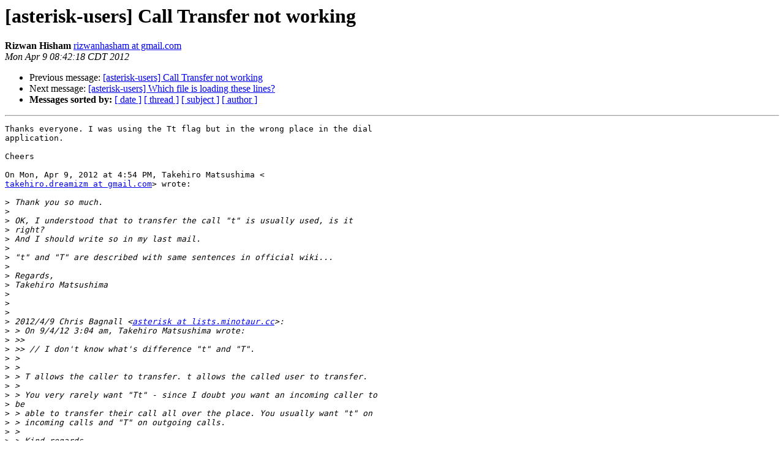

--- FILE ---
content_type: text/html
request_url: http://lists.digium.com/pipermail/asterisk-users/2012-April/271571.html
body_size: 5788
content:
<!DOCTYPE HTML PUBLIC "-//W3C//DTD HTML 3.2//EN">
<HTML>
 <HEAD>
   <TITLE> [asterisk-users] Call Transfer not working
   </TITLE>
   <LINK REL="Index" HREF="index.html" >
   <LINK REL="made" HREF="mailto:asterisk-users%40lists.digium.com?Subject=Re%3A%20%5Basterisk-users%5D%20Call%20Transfer%20not%20working&In-Reply-To=%3CCA%2BZGsgccFk333xa3-ckAqqGfW5q64Wwvm3edGQ3%3D%3DPMctmSdwQ%40mail.gmail.com%3E">
   <META NAME="robots" CONTENT="index,nofollow">
   <META http-equiv="Content-Type" content="text/html; charset=us-ascii">
   <LINK REL="Previous"  HREF="271569.html">
   <LINK REL="Next"  HREF="271548.html">
 </HEAD>
 <BODY BGCOLOR="#ffffff">
   <H1>[asterisk-users] Call Transfer not working</H1>
    <B>Rizwan Hisham</B> 
    <A HREF="mailto:asterisk-users%40lists.digium.com?Subject=Re%3A%20%5Basterisk-users%5D%20Call%20Transfer%20not%20working&In-Reply-To=%3CCA%2BZGsgccFk333xa3-ckAqqGfW5q64Wwvm3edGQ3%3D%3DPMctmSdwQ%40mail.gmail.com%3E"
       TITLE="[asterisk-users] Call Transfer not working">rizwanhasham at gmail.com
       </A><BR>
    <I>Mon Apr  9 08:42:18 CDT 2012</I>
    <P><UL>
        <LI>Previous message: <A HREF="271569.html">[asterisk-users] Call Transfer not working
</A></li>
        <LI>Next message: <A HREF="271548.html">[asterisk-users] Which file is loading these lines?
</A></li>
         <LI> <B>Messages sorted by:</B> 
              <a href="date.html#271571">[ date ]</a>
              <a href="thread.html#271571">[ thread ]</a>
              <a href="subject.html#271571">[ subject ]</a>
              <a href="author.html#271571">[ author ]</a>
         </LI>
       </UL>
    <HR>  
<!--beginarticle-->
<PRE>Thanks everyone. I was using the Tt flag but in the wrong place in the dial
application.

Cheers

On Mon, Apr 9, 2012 at 4:54 PM, Takehiro Matsushima &lt;
<A HREF="../../../mailman/listinfo/asterisk-users.html">takehiro.dreamizm at gmail.com</A>&gt; wrote:

&gt;<i> Thank you so much.
</I>&gt;<i>
</I>&gt;<i> OK, I understood that to transfer the call &quot;t&quot; is usually used, is it
</I>&gt;<i> right?
</I>&gt;<i> And I should write so in my last mail.
</I>&gt;<i>
</I>&gt;<i> &quot;t&quot; and &quot;T&quot; are described with same sentences in official wiki...
</I>&gt;<i>
</I>&gt;<i> Regards,
</I>&gt;<i> Takehiro Matsushima
</I>&gt;<i>
</I>&gt;<i>
</I>&gt;<i>
</I>&gt;<i> 2012/4/9 Chris Bagnall &lt;<A HREF="../../../mailman/listinfo/asterisk-users.html">asterisk at lists.minotaur.cc</A>&gt;:
</I>&gt;<i> &gt; On 9/4/12 3:04 am, Takehiro Matsushima wrote:
</I>&gt;<i> &gt;&gt;
</I>&gt;<i> &gt;&gt; // I don't know what's difference &quot;t&quot; and &quot;T&quot;.
</I>&gt;<i> &gt;
</I>&gt;<i> &gt;
</I>&gt;<i> &gt; T allows the caller to transfer. t allows the called user to transfer.
</I>&gt;<i> &gt;
</I>&gt;<i> &gt; You very rarely want &quot;Tt&quot; - since I doubt you want an incoming caller to
</I>&gt;<i> be
</I>&gt;<i> &gt; able to transfer their call all over the place. You usually want &quot;t&quot; on
</I>&gt;<i> &gt; incoming calls and &quot;T&quot; on outgoing calls.
</I>&gt;<i> &gt;
</I>&gt;<i> &gt; Kind regards,
</I>&gt;<i> &gt;
</I>&gt;<i> &gt; Chris
</I>&gt;<i> &gt; --
</I>&gt;<i> &gt; This email is made from 100% recycled electrons
</I>&gt;<i> &gt;
</I>&gt;<i> &gt;
</I>&gt;<i> &gt; --
</I>&gt;<i> &gt; _____________________________________________________________________
</I>&gt;<i> &gt; -- Bandwidth and Colocation Provided by <A HREF="http://www.api-digital.com">http://www.api-digital.com</A> --
</I>&gt;<i> &gt; New to Asterisk? Join us for a live introductory webinar every Thurs:
</I>&gt;<i> &gt;              <A HREF="http://www.asterisk.org/hello">http://www.asterisk.org/hello</A>
</I>&gt;<i> &gt;
</I>&gt;<i> &gt; asterisk-users mailing list
</I>&gt;<i> &gt; To UNSUBSCRIBE or update options visit:
</I>&gt;<i> &gt;  <A HREF="../../../mailman/listinfo/asterisk-users.html">http://lists.digium.com/mailman/listinfo/asterisk-users</A>
</I>&gt;<i>
</I>&gt;<i> --
</I>&gt;<i> _____________________________________________________________________
</I>&gt;<i> -- Bandwidth and Colocation Provided by <A HREF="http://www.api-digital.com">http://www.api-digital.com</A> --
</I>&gt;<i> New to Asterisk? Join us for a live introductory webinar every Thurs:
</I>&gt;<i>               <A HREF="http://www.asterisk.org/hello">http://www.asterisk.org/hello</A>
</I>&gt;<i>
</I>&gt;<i> asterisk-users mailing list
</I>&gt;<i> To UNSUBSCRIBE or update options visit:
</I>&gt;<i>   <A HREF="../../../mailman/listinfo/asterisk-users.html">http://lists.digium.com/mailman/listinfo/asterisk-users</A>
</I>&gt;<i>
</I>


-- 
Best Ragards
Rizwan Qureshi
VoIP/Asterisk Engineer
Axvoice Inc.

V: +92 (0) 3333 6767 26
E: <A HREF="../../../mailman/listinfo/asterisk-users.html">rizwanhasham at gmail.com</A>
W: www.axvoice.com
-------------- next part --------------
An HTML attachment was scrubbed...
URL: &lt;<A HREF="../attachments/20120409/bbcff54c/attachment.htm">http://lists.digium.com/pipermail/asterisk-users/attachments/20120409/bbcff54c/attachment.htm</A>&gt;
</PRE>






























<!--endarticle-->
    <HR>
    <P><UL>
        <!--threads-->
	<LI>Previous message: <A HREF="271569.html">[asterisk-users] Call Transfer not working
</A></li>
	<LI>Next message: <A HREF="271548.html">[asterisk-users] Which file is loading these lines?
</A></li>
         <LI> <B>Messages sorted by:</B> 
              <a href="date.html#271571">[ date ]</a>
              <a href="thread.html#271571">[ thread ]</a>
              <a href="subject.html#271571">[ subject ]</a>
              <a href="author.html#271571">[ author ]</a>
         </LI>
       </UL>

<hr>
<a href="../../../mailman/listinfo/asterisk-users.html">More information about the asterisk-users
mailing list</a><br>
</body></html>
